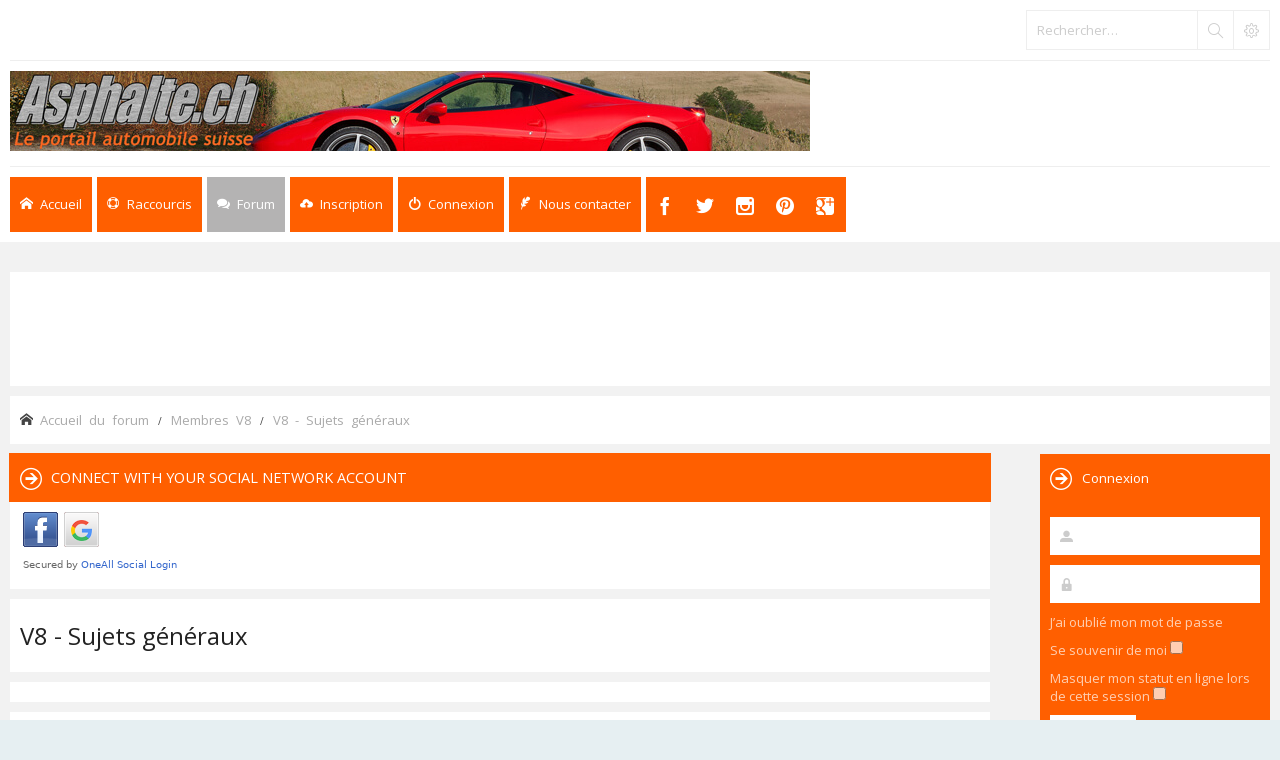

--- FILE ---
content_type: text/html; charset=UTF-8
request_url: https://asphalte.ch/forum/viewforum.php?f=36&sid=264a928449072157411a0c90ff04e92d
body_size: 8015
content:
<!DOCTYPE html>
<html dir="ltr" lang="fr">
<head>
<meta charset="utf-8" /> 
<meta http-equiv="X-UA-Compatible" content="IE=edge">
<meta name="keywords" content="Forum Automobile Auto Suisse" />
<meta name="description" content="Le forum automobile suisse" />


<meta name="viewport" content="width=device-width, initial-scale=1.0" />

        <link href="https://groups.tapatalk-cdn.com/static/manifest/manifest.json" rel="manifest">
        
        <meta name="apple-itunes-app" content="app-id=307880732, affiliate-data=at=10lR7C, app-argument=tapatalk://asphalte.ch/forum/?fid=36&page=1&perpage=50&location=forum" />
        
<title>Asphalte.ch - V8 - Sujets généraux</title>
<link rel="shortcut icon" href="https://www.asphalte.ch/forum/favicon.ico" />

	<link rel="alternate" type="application/atom+xml" title="Flux - Asphalte.ch" href="/forum/app.php/feed?sid=6848a45b4c499ae7d5d8c221f0360dfe">	<link rel="alternate" type="application/atom+xml" title="Flux - Nouveautés" href="/forum/app.php/feed/news?sid=6848a45b4c499ae7d5d8c221f0360dfe">	<link rel="alternate" type="application/atom+xml" title="Flux - Tous les forums" href="/forum/app.php/feed/forums?sid=6848a45b4c499ae7d5d8c221f0360dfe">	<link rel="alternate" type="application/atom+xml" title="Flux - Nouveaux sujets" href="/forum/app.php/feed/topics?sid=6848a45b4c499ae7d5d8c221f0360dfe">	<link rel="alternate" type="application/atom+xml" title="Flux - Sujets actifs" href="/forum/app.php/feed/topics_active?sid=6848a45b4c499ae7d5d8c221f0360dfe">			

<!--
	phpBB style name: Subway
	Based on style:   prosilver (this is the default phpBB3 style)
	Original author:  Tom Beddard ( http://www.subBlue.com/ )
	Modified by:	  KomiDesign ( http://www.komidesign.com/ )
	Version:          3.3
-->

<link href="//fonts.googleapis.com/css?family=Open+Sans:300,400,600&amp;subset=latin,cyrillic-ext,latin-ext,cyrillic,greek-ext,greek,vietnamese" rel="stylesheet" type="text/css">
<link href="./assets/css/font-awesome.min.css?assets_version=77" rel="stylesheet">
<link href="./styles/Subway/theme/stylesheet.css?assets_version=77" rel="stylesheet">


<!-- FONT ICONS -->
<link href="./styles/Subway/theme/subway-icons.css" rel="stylesheet" type="text/css">



<!--[if lte IE 9]>
	<link href="./styles/Subway/theme/tweaks.css?assets_version=77" rel="stylesheet">
<![endif]-->

<link href="./styles/Subway/theme/sop/css/spectrum.css" rel="stylesheet" type="text/css"/>
<link href="./styles/Subway/theme/sop/css/subway_op.css" rel="stylesheet" type="text/css"/>
<style type="text/css">
.postbody { float: right;}.postprofile { float: left;}.online:before {right: auto;left: 4px;}.online:after{right: auto;left: 0;border-right: 30px solid transparent;border-left: none;}.online.has-profile .post-buttons{ right: 0;}	
															
	body { background-color: #f2f2f2;}
	a,ul.topiclist li.row dt a.subforum.unread,
ul.topiclist li.row dt a.subforum.unread:before,
.imageset.icon_post_target_unread:before {color: #00aff0;}
	a:hover {color: #4fbfb1;}
	a.forumtitle:visited,a.topictitle:visited,dl.faq dd a:visited,.postlink:visited,
a.lastsubject:visited {color: #f96570;}
	.search-box .button:hover,#nav-main  > li > a,#nav-main  li.small-cube > a,
	#nav-main ul.dropdown-menu,#responsive-menu-button a,.cube-bg-1,.pagination li.active span,
	.s-tabs,.panel h2,.panel h3,.panel h4,.sheader h2,.sheader h3,.scontent,.pagination li a:hover, .pagination .dropdown-visible a.dropdown-trigger,
	.nojs .pagination .dropdown-container:hover a.dropdown-trigger,.contact-icons a:hover,.button:hover,
	a.arrow-left:hover,a.arrow-right:hover, .dropdown-visible .dropdown-select,
	.nojs .dropdown-container:hover .dropdown-select,.global_unread:before,
	.global_unread_mine:before,.global_unread_locked:before,.global_unread_locked_mine:before,
	.announce_unread:before,.announce_unread_mine:before,.announce_unread_locked:before,.announce_unread_locked_mine:before,.op_navigation li.tab a,
	.forum_unread:before,.forum_unread_locked:before,.forum_unread_subforum:before,.sticky_unread:before,
	.sticky_unread_mine:before,.sticky_unread_locked:before,.sticky_unread_locked_mine:before,
	.topic_unread:before,.topic_unread_mine:before,.topic_unread_hot:before,.topic_unread_hot_mine:before,
	.topic_unread_locked:before,.topic_unread_locked_mine:before,.pm_unread:before,#tabs .tab > a,
	input.button1:focus, input.button2:focus, input.button3:focus,a.button1:hover,#navigation a, 
	input.button1:hover, a.button2:hover, input.button2:hover, input.button3:hover,h3#review,
	.phpbb_alert,.stat-block > h3,.stat-block > h3,#page-body .mini-panel,#minitabs .tab > a,.dropdown-extended .header,.dropdown-extended .footer,.dark-skin .contact-icons a:hover, .dark-skin .button:hover, .dark-skin a.arrow-left:hover, .dark-skin a.arrow-right:hover, .dark-skin .pagination li a:hover, .dark-skin .dropdown-visible .dropdown-select, .dark-skin .nojs .dropdown-container:hover .dropdown-select, .dark-skin a.button1:hover, .dark-skin input.button1:hover, .dark-skin a.button2:hover, .dark-skin input.button2:hover, .dark-skin input.button3:hover,.header2 #nav-main li.small-cube:first-child > a,.header2 #nav-main li.small-cube:last-child > a,.header3 #page-header .navbar-bottom,.theme-subway .nivo-caption {background-color: #ff5f00;}	.forumbg,.forabg,.socials li a:hover,.cube-bg-2,.section-index #nav-main .li-home > a,#nav-main > li > a:hover,#nav-main  li.small-cube > a:hover,#nav-main .dropdown-menu li a:hover,#nav-main > li.dropdown:hover > a,.dropdown-extended a.mark_read,.section-faq #nav-main .li-useful > a,.section-memberlist #nav-main .li-useful > a,.section-viewforum #nav-main .li-forum > a,.section-viewtopic #nav-main .li-forum > a,.section-search #nav-main .li-forum > a,#tabs .tab > a:hover,#tabs .activetab > a,#minitabs .activetab > a,#minitabs .activetab > a:hover,#navigation a:hover,#navigation #active-subsection a,body .options-panel #navigation .tab.activetab a,.bootstrap-switch .bootstrap-switch-handle-on.bootstrap-switch-btn-theme, .bootstrap-switch .bootstrap-switch-handle-off.bootstrap-switch-btn-theme,.header2 #nav-main li.small-cube:first-child > a:hover,.header2 #nav-main li.small-cube:last-child > a:hover,#sidebar fieldset.quick-login input.button2:hover,.op_navigation li.tab a:hover, .op_navigation li.tab.activetab a {
		background-color: #b4b3b3;} 
	@media only screen and (min-width: 993px) {
		#nav-main  li.small-cube:first-child > a,
		#nav-main  li.small-cube:last-child > a {
			background-color: #b4b3b3;
		} 
	}	

											</style>




 
		<!-- OneAll Social Login : http://www.oneall.com //-->
		<script type="text/javascript">
			// <![CDATA[		
				(function () {
					var oa = document.createElement('script'); oa.type = 'text/javascript'; 
					oa.async = true; oa.src = '//asphalte.api.oneall.com/socialize/library.js'
					var s = document.getElementsByTagName('script')[0]; s.parentNode.insertBefore(oa, s);
				})();
			// ]]>
		</script>


<!-- Google tag (gtag.js) NEW GA4 code -->
<script async src="https://www.googletagmanager.com/gtag/js?id=G-94369ETV2F"></script>
<script>
  window.dataLayer = window.dataLayer || [];
  function gtag(){dataLayer.push(arguments);}
  gtag('js', new Date());

  gtag('config', 'G-94369ETV2F');
</script>


</head>
<body id="phpbb" class="nojs  header2  notouch section-viewforum ltr  ">


<div id="main-wrap">
	<div id="wrap">
		<a id="top" class="anchor" accesskey="t"></a>
		<div id="page-header">

						<div class="navbar-top">

				
								<div id="search-box" class="search-box search-header" role="search">
					<form action="./search.php?sid=6848a45b4c499ae7d5d8c221f0360dfe" method="get" id="search">
						<fieldset>
							<input name="keywords" id="keywords" type="search" maxlength="128" title="Rechercher par mots-clés" class="inputbox search tiny" size="20" value="" placeholder="Rechercher…" />
							<button class="button icon-button search-icon" type="submit" title="Rechercher"></button>
							<a href="./search.php?sid=6848a45b4c499ae7d5d8c221f0360dfe" class="button icon-button search-adv-icon" title="Recherche avancée"></a>
							<input type="hidden" name="sid" value="6848a45b4c499ae7d5d8c221f0360dfe" />

						</fieldset>
					</form>
				</div>
								
			</div>
			
					
				
			<div class="headerbar" role="banner">					
				<div class="inner">

								
					<div class="top"></div>

					<div id="site-description">
						
						<!-- <script type="text/javascript" src="https://www.asphalte.ch/Banners/Stemplateban.js"></script> -->

						<script type="text/javascript">
							if(screen.width <= 600) {
								document.write('<div class="header_logo"><a href="https://www.asphalte.ch/news/fr/"><img src="https://www.asphalte.ch/news/wp-content/uploads/2018/03/Asphalte-Logo-239x75.png" alt="asphalte.ch"></a></div>');
							}else{
								document.write('<script type="text/javascript" src="https://www.asphalte.ch/Banners/Stemplateban.js"><\/script>');
							}
						</script>
					</div>									

					
					
				</div>
			</div>

							<div class="navbar-bottom">
														<div class="navbar" role="navigation">
	<div class="inner">

		<div id="responsive-menu-button">
			<a href="#"></a>
        </div>
		
		<ul id="nav-main" role="menubar">
			
			<li class="li-home"><a href="./index.php?sid=6848a45b4c499ae7d5d8c221f0360dfe" title="Accueil du forum"><i class="icon-home"></i><span>Accueil</span></a></li>
							
			<li class="has-dropdown li-useful"><a href="#"><i class="icon-lifebuoy"></i><span>Raccourcis</span></a>			
				<ul class="dropdown-menu" role="menu">
										<li><a href="/forum/app.php/help/faq?sid=6848a45b4c499ae7d5d8c221f0360dfe" rel="help" title="Foire aux questions" role="menuitem"><i class="icon-uniE09F"></i>FAQ</a></li>

															
				</ul>
			</li>

			<li class="has-dropdown li-forum"><a href="#"><i class="icon-comments"></i><span>Forum</span></a>
				<ul class="dropdown-menu" role="menu">

					
										
					
												

					<li><a href="./search.php?search_id=unanswered&amp;sid=6848a45b4c499ae7d5d8c221f0360dfe" role="menuitem"><i class="icon-uniE04C"></i>Sujets sans réponse</a></li>	

					<li><a href="./search.php?search_id=active_topics&amp;sid=6848a45b4c499ae7d5d8c221f0360dfe" role="menuitem"><i class="icon-uniE03A"></i>Sujets actifs</a></li>
											
					
					
					
										
				</ul><!-- end dropdown-menu -->
			</li>

			
			
			
			<li class="four-cubes">
							<ul>
											<li class="small-cube"><a href="./ucp.php?mode=register&amp;sid=6848a45b4c499ae7d5d8c221f0360dfe" title="Inscription" role="menuitem"><i class="icon-upload"></i><span>Inscription</span></a></li>
					
					<li class="small-cube"><a href="#" title="Connexion" data-toggle="modal" data-target="#loginmodal" accesskey="x" role="menuitem"><i class="icon-switch"></i><span>Connexion</span></a></li>
					
					<li class="small-cube hide-max992 guest-link"><a href="#" title="Hello, guest !"><i class="icon-user3"></i></a></li>					

					<li class="small-cube"><a href="./memberlist.php?mode=contactadmin&amp;sid=6848a45b4c499ae7d5d8c221f0360dfe" title="Nous contacter" role="menuitem"><i class="icon-feather"></i><span>Nous contacter</span></a></li>
					
									</ul>					
				
			</li>	
		  <li class="small-cube top-social-icons">
					<a href="https://www.facebook.com/asphaltepointch"><i class="icon-facebook"></i></a>
				  </li>
				  <li class="small-cube top-social-icons">
					<a href="https://twitter.com/AsphalteFr"><i class="icon-twitter"></i></a>
				  </li>
				   <li class="small-cube top-social-icons">
					<a href="https://www.instagram.com/asphaltech/"><i class="icon-instagram"></i></a>
				  </li>
				   <li class="small-cube top-social-icons">
					<a href="https://www.pinterest.com/asphaltech/"><i class="icon-pinterest"></i></a>
				  </li>
				  <li class="small-cube top-social-icons">
					<a href="https://plus.google.com/u/0/b/112897526859746013678/112897526859746013678/posts"><i class="icon-googleplus3"></i></a>
				  </li>
		</ul>

	</div>
</div>

<!-- Modal login -->
		<div class="modal fade" id="loginmodal" tabindex="-1" role="dialog" aria-labelledby="myModalLabel" aria-hidden="true">
		<div class="modal-dialog">
			<div class="modal-content cube-bg-1">
				<form method="post" action="./ucp.php?mode=login&amp;sid=6848a45b4c499ae7d5d8c221f0360dfe">
					<div class="modal-header">
				        <button type="button" class="close" data-dismiss="modal" aria-hidden="true"><i class="icon-uniE0BE"></i></button> 						
				    </div>
				    
				    <div class="modal-body">
				    	<div class="modal-login-block">
				    		<div class="modal-login-header">
				    			<h2>Connexion</h2>
				    			<a href="./ucp.php?mode=register&amp;sid=6848a45b4c499ae7d5d8c221f0360dfe" class="small-link">Inscription</a>
				    		</div>
				    		<div class="modal-login-content">	
				    			<fieldset class="quick-login">				    		
				    				<div class="mb20">				    					
				    					<input type="text" placeholder="&#xe674" name="username" id="username" size="10" class="inputbox autowidth input-icon" title="Nom d’utilisateur" />
				    				</div>
				    				<div class="mb20">				    					
				    					<input placeholder="&#xe688" type="password" name="password" id="password" size="10" class="inputbox autowidth input-icon" title="Mot de passe" />
				    				</div>

				    				<div class="mb10">	
				    					<a class="op-link" href="https://asphalte.ch/forum/ucp.php?mode=sendpassword">J’ai oublié mon mot de passe</a>
				    				</div>				    								

				    								    				<div class="mb10">
				    					<label class="op-link" for="autologin">Se souvenir de moi <input type="checkbox" name="autologin" id="autologin" /></label>
				    				</div>		
				    				
				    				<div class="mb20">
				    					<label class="op-link" for="viewonline">Masquer mon statut en ligne lors de cette session <input type="checkbox" name="viewonline" id="viewonline" tabindex="5" /></label>
				    				</div>	

				    				<input type="submit" name="login" value="Connexion" class="button2" />
				    				<input type="hidden" name="redirect" value="./viewforum.php?f=36&amp;sid=6848a45b4c499ae7d5d8c221f0360dfe" />

				    			</fieldset>
				    		</div>
				    	</div>	
					</div>
				</form>	

			</div>
		</div>
	</div>
	<!-- Modal login END-->					
									
			</div>
					
		</div>

		
		<a id="start_here" class="anchor"></a>
		<div id="page-body" role="main">

						<div class="center panel">
	<script async src="//pagead2.googlesyndication.com/pagead/js/adsbygoogle.js"></script>
	<!-- FLeaderboard -->
	<ins class="adsbygoogle"
     	style="display:inline-block;width:728px;height:90px"
     	data-ad-client="ca-pub-3667195195179961"
     	data-ad-slot="6632140133"></ins>
	<script>
	(adsbygoogle = window.adsbygoogle || []).push({});
	</script>
</div>
			

		

	<ul id="nav-breadcrumbs" class="linklist navlinks" role="menubar">
						<li class="small-icon icon-home breadcrumbs">
									<span class="crumb" itemtype="http://data-vocabulary.org/Breadcrumb" itemscope=""><a href="./index.php?sid=6848a45b4c499ae7d5d8c221f0360dfe" accesskey="h" data-navbar-reference="index" itemprop="url"><span itemprop="title">Accueil du forum</span></a></span>
									<span class="crumb" itemtype="http://data-vocabulary.org/Breadcrumb" itemscope="" data-forum-id="41"><a href="./viewforum.php?f=41&amp;sid=6848a45b4c499ae7d5d8c221f0360dfe" itemprop="url"><span itemprop="title">Membres V8</span></a></span>
												<span class="crumb" itemtype="http://data-vocabulary.org/Breadcrumb" itemscope="" data-forum-id="36"><a href="./viewforum.php?f=36&amp;sid=6848a45b4c499ae7d5d8c221f0360dfe" itemprop="url"><span itemprop="title">V8 - Sujets généraux</span></a></span>
											</li>
					
	</ul>
				

				<div id="body-with-sidebar">
			<div id="inner-body-with-sidebar">
						


			

			
			 
	<div class="panel">
		<div class="inner">
			<div class="content">
									<h2 class="login-title">Connect with your social network account</h2>
								<div class="oneall_social_login_providers" id="oneall_social_login_overall_header_content_before" style="margin-top:10px"></div>
					<!-- OneAll Social Login : http://www.oneall.com //-->
					<script type="text/javascript">
						// <![CDATA[					            
							var _oneall = _oneall || [];
							_oneall.push(['social_login', 'set_providers', ['facebook','google']]);	
							_oneall.push(['social_login', 'set_callback_uri', 'https://asphalte.ch/forum/viewforum.php?f=36']);				
							_oneall.push(['social_login', 'set_custom_css_uri', (("https:" == document.location.protocol) ? "https://secure" : "http://public") + '.oneallcdn.com/css/api/socialize/themes/phpbb/default.css']);
							_oneall.push(['social_login', 'do_render_ui', 'oneall_social_login_overall_header_content_before']);
						// ]]>
					</script>		
			</div>
		</div>
</div>
<h2 class="forum-title"><a href="./viewforum.php?f=36&amp;sid=6848a45b4c499ae7d5d8c221f0360dfe">V8 - Sujets généraux</a></h2>


			
	


<div class="panel">
</div>

	<div class="panel">
		<div class="inner">
		<strong>Vous ne pouvez pas consulter les sujets de ce forum.</strong>
		</div>
	</div>

	
		<form action="./ucp.php?mode=login&amp;sid=6848a45b4c499ae7d5d8c221f0360dfe" method="post">

		<div class="panel">
			<div class="inner">

			<div class="content">
				<h3><a href="./ucp.php?mode=login&amp;sid=6848a45b4c499ae7d5d8c221f0360dfe">Connexion</a>&nbsp; &bull; &nbsp;<a href="./ucp.php?mode=register&amp;sid=6848a45b4c499ae7d5d8c221f0360dfe">Inscription</a></h3>

				<fieldset class="fields1">
				<dl>
					<dt><label for="username">Nom d’utilisateur :</label></dt>
					<dd><input type="text" tabindex="1" name="username" id="username" size="25" value="" class="inputbox autowidth" /></dd>
				</dl>
				<dl>
					<dt><label for="password">Mot de passe :</label></dt>
					<dd><input type="password" tabindex="2" id="password" name="password" size="25" class="inputbox autowidth" autocomplete="off" /></dd>
					<dd><label for="autologin"><input type="checkbox" name="autologin" id="autologin" tabindex="3" /> Se souvenir de moi</label></dd>					<dd><label for="viewonline"><input type="checkbox" name="viewonline" id="viewonline" tabindex="4" /> Masquer mon statut en ligne lors de cette session</label></dd>
				</dl>
				<dl>
					<dt>&nbsp;</dt>
					<dd><input type="submit" name="login" tabindex="5" value="Connexion" class="button1" /></dd>
				</dl>
				<input type="hidden" name="redirect" value="./viewforum.php?f=36&amp;sid=6848a45b4c499ae7d5d8c221f0360dfe" />

				</fieldset>
			</div>

			</div>
		</div>

		</form>

	


	
<div class="panel">

	
	<div class="action-bar actions-jump">
	
	
	<div class="jumpbox dropdown-container dropdown-container-right dropdown-up dropdown-left dropdown-button-control" id="jumpbox">
		<span title="Aller" class="button button-secondary dropdown-trigger dropdown-select">
			<span>Aller</span>
			<span class="caret"><i class="icon fa-sort-down fa-fw" aria-hidden="true"></i></span>
		</span>
		<div class="dropdown">
			<div class="pointer"><div class="pointer-inner"></div></div>
			<ul class="dropdown-contents">
																								<li><a href="./viewforum.php?f=38&amp;sid=6848a45b4c499ae7d5d8c221f0360dfe" class="jumpbox-cat-link"> <span> Charte et annonces</span></a></li>
																				<li><a href="./viewforum.php?f=24&amp;sid=6848a45b4c499ae7d5d8c221f0360dfe" class="jumpbox-sub-link"><span class="spacer"></span> <span> &#8627; &nbsp; Charte et annonces</span></a></li>
																				<li><a href="./viewforum.php?f=39&amp;sid=6848a45b4c499ae7d5d8c221f0360dfe" class="jumpbox-cat-link"> <span> Asphalte.ch Auto</span></a></li>
																				<li><a href="./viewforum.php?f=34&amp;sid=6848a45b4c499ae7d5d8c221f0360dfe" class="jumpbox-sub-link"><span class="spacer"></span> <span> &#8627; &nbsp; Citadines &amp; Compactes</span></a></li>
																				<li><a href="./viewforum.php?f=4&amp;sid=6848a45b4c499ae7d5d8c221f0360dfe" class="jumpbox-sub-link"><span class="spacer"></span> <span> &#8627; &nbsp; Monospaces &amp; SUVs</span></a></li>
																				<li><a href="./viewforum.php?f=2&amp;sid=6848a45b4c499ae7d5d8c221f0360dfe" class="jumpbox-sub-link"><span class="spacer"></span> <span> &#8627; &nbsp; Coupés &amp; berlines</span></a></li>
																				<li><a href="./viewforum.php?f=1&amp;sid=6848a45b4c499ae7d5d8c221f0360dfe" class="jumpbox-sub-link"><span class="spacer"></span> <span> &#8627; &nbsp; Roadsters &amp; cabriolets</span></a></li>
																				<li><a href="./viewforum.php?f=3&amp;sid=6848a45b4c499ae7d5d8c221f0360dfe" class="jumpbox-sub-link"><span class="spacer"></span> <span> &#8627; &nbsp; GTs</span></a></li>
																				<li><a href="./viewforum.php?f=6&amp;sid=6848a45b4c499ae7d5d8c221f0360dfe" class="jumpbox-sub-link"><span class="spacer"></span> <span> &#8627; &nbsp; Supercars</span></a></li>
																				<li><a href="./viewforum.php?f=23&amp;sid=6848a45b4c499ae7d5d8c221f0360dfe" class="jumpbox-sub-link"><span class="spacer"></span> <span> &#8627; &nbsp; Sujets auto généraux</span></a></li>
																				<li><a href="./viewforum.php?f=7&amp;sid=6848a45b4c499ae7d5d8c221f0360dfe" class="jumpbox-sub-link"><span class="spacer"></span> <span> &#8627; &nbsp; Tuning &amp; Technique</span></a></li>
																				<li><a href="./viewforum.php?f=5&amp;sid=6848a45b4c499ae7d5d8c221f0360dfe" class="jumpbox-sub-link"><span class="spacer"></span> <span> &#8627; &nbsp; Sorties, balades, journées circuit</span></a></li>
																				<li><a href="./viewforum.php?f=8&amp;sid=6848a45b4c499ae7d5d8c221f0360dfe" class="jumpbox-sub-link"><span class="spacer"></span> <span> &#8627; &nbsp; Sport (F1, WEC, etc ...)</span></a></li>
																				<li><a href="./viewforum.php?f=9&amp;sid=6848a45b4c499ae7d5d8c221f0360dfe" class="jumpbox-sub-link"><span class="spacer"></span> <span> &#8627; &nbsp; Accessoires, produits &amp; services</span></a></li>
																				<li><a href="./viewforum.php?f=20&amp;sid=6848a45b4c499ae7d5d8c221f0360dfe" class="jumpbox-sub-link"><span class="spacer"></span> <span> &#8627; &nbsp; Anciennes</span></a></li>
																				<li><a href="./viewforum.php?f=22&amp;sid=6848a45b4c499ae7d5d8c221f0360dfe" class="jumpbox-sub-link"><span class="spacer"></span> <span> &#8627; &nbsp; Présentation / membres</span></a></li>
																				<li><a href="./viewforum.php?f=27&amp;sid=6848a45b4c499ae7d5d8c221f0360dfe" class="jumpbox-sub-link"><span class="spacer"></span> <span> &#8627; &nbsp; Petites Annonces</span></a></li>
																				<li><a href="./viewforum.php?f=17&amp;sid=6848a45b4c499ae7d5d8c221f0360dfe" class="jumpbox-sub-link"><span class="spacer"></span> <span> &#8627; &nbsp; English, Deutsch anche Italiano</span></a></li>
																				<li><a href="./viewforum.php?f=40&amp;sid=6848a45b4c499ae7d5d8c221f0360dfe" class="jumpbox-cat-link"> <span> Hors Autos</span></a></li>
																				<li><a href="./viewforum.php?f=10&amp;sid=6848a45b4c499ae7d5d8c221f0360dfe" class="jumpbox-sub-link"><span class="spacer"></span> <span> &#8627; &nbsp; Asphalte Moto</span></a></li>
																				<li><a href="./viewforum.php?f=29&amp;sid=6848a45b4c499ae7d5d8c221f0360dfe" class="jumpbox-sub-link"><span class="spacer"></span> <span> &#8627; &nbsp; Matos</span></a></li>
																				<li><a href="./viewforum.php?f=30&amp;sid=6848a45b4c499ae7d5d8c221f0360dfe" class="jumpbox-sub-link"><span class="spacer"></span> <span> &#8627; &nbsp; Culture, économie, arts de vivre &amp; politique</span></a></li>
																				<li><a href="./viewforum.php?f=31&amp;sid=6848a45b4c499ae7d5d8c221f0360dfe" class="jumpbox-sub-link"><span class="spacer"></span> <span> &#8627; &nbsp; Autres sujets hors sujet</span></a></li>
																				<li><a href="./viewforum.php?f=41&amp;sid=6848a45b4c499ae7d5d8c221f0360dfe" class="jumpbox-cat-link"> <span> Membres V8</span></a></li>
																				<li><a href="./viewforum.php?f=35&amp;sid=6848a45b4c499ae7d5d8c221f0360dfe" class="jumpbox-sub-link"><span class="spacer"></span> <span> &#8627; &nbsp; V8 - Sujets autos</span></a></li>
																				<li><a href="./viewforum.php?f=36&amp;sid=6848a45b4c499ae7d5d8c221f0360dfe" class="jumpbox-sub-link"><span class="spacer"></span> <span> &#8627; &nbsp; V8 - Sujets généraux</span></a></li>
																				<li><a href="./viewforum.php?f=37&amp;sid=6848a45b4c499ae7d5d8c221f0360dfe" class="jumpbox-sub-link"><span class="spacer"></span> <span> &#8627; &nbsp; V8 - Sorties</span></a></li>
												</ul>
		</div>
	</div>

	</div>
</div>

	<div class="stat-block online-list">
		<h3>Qui est en ligne ?</h3>
		<p>Utilisateurs parcourant ce forum : Aucun utilisateur inscrit et 24 invités</p>
	</div>


					<div class="center panel">
<a href="https://www.facebook.com/AXA-agence-dAubonne-944553962246626/" target="_blank"><img alt="Axa Aubonne" src="http://www.asphalte.ch/Banners/Banniere-Axa-200x75.png" border="0" vspace="1"></a> <a href="http://crystallookdetailing.ch/" target="_blank"><img src="https://www.asphalte.ch/Banners/banner-crystallook-detailing.jpg" width="200" height="75" border="0" vspace="1"></a> <a href="http://www.social52.ch/fr/" target="_blank"><img src="https://www.asphalte.ch/Banners/S52GIFASPHALTEV3.gif" width="200" height="75" border="0" vspace="1"></a> <a href="http://www.janautos.ch/" target="_blank"><img src="https://www.asphalte.ch/Banners/Banner_Jan.gif" width="200" height="75" border="0" vspace="1"></a> <a href="https://www.rupteur.ch/fr/" target="_blank"><img src="https://www.asphalte.ch/Banners/Banner-Rupteur.jpg" alt="Accessoires Auto - Jantes Alu - Pneus" border="0" vspace="1"></a> <a href="http://www.arenaz.ch" target="_blank"><img src="https://www.asphalte.ch/Banners/Banner-Arenaz-200-75.jpg" border="0" vspace="1"></a><a href="mailto:info@asphalte.ch" target="_blank"><img src="https://www.asphalte.ch/Banners/Votre-pub-ici-200-75-1.jpg" width="200" height="75" border="0" vspace="1"></a>
</div>	
			
			</div><!-- #inner-body-with-sidebar END-->
	</div><!-- #body-with-sidebar END-->
	<div id="sidebar">
		<!-- Sidebar Countdown block start below -->
<!-- Sidebar Countdown block end -->

<div class="sblock">
  <div class="sheader">
    <h3>Connexion</h3>
  </div>
  <div class="scontent">
    <form method="post" action="./ucp.php?mode=login&amp;sid=6848a45b4c499ae7d5d8c221f0360dfe"> 
      <fieldset class="quick-login">                
        <div class="mb10">                      
          <input type="text" placeholder="&#xe674" name="username" id="username" size="10" class="inputbox autowidth input-icon" title="Nom d’utilisateur" />
        </div>
        <div class="mb10">                      
          <input placeholder="&#xe688" type="password" name="password" id="password" size="10" class="inputbox autowidth input-icon" title="Mot de passe" />
        </div>

        <div class="mb10">  
          <a class="op-link" href="https://asphalte.ch/forum/ucp.php?mode=sendpassword">J’ai oublié mon mot de passe</a>
        </div>                            

                <div class="mb10">
          <label class="op-link" for="autologin">Se souvenir de moi <input type="checkbox" name="autologin" id="autologin" /></label>
        </div>    
        
        <div class="mb10">
          <label class="op-link" for="viewonline">Masquer mon statut en ligne lors de cette session <input type="checkbox" name="viewonline" id="viewonline" tabindex="5" /></label>
        </div>  

        <input type="submit" name="login" value="Connexion" class="button2" />
        <input type="hidden" name="redirect" value="./viewforum.php?f=36&amp;sid=6848a45b4c499ae7d5d8c221f0360dfe" />

      </fieldset>
    </form>     
  </div>     
</div>

<!-- Sidebar tabs block start below -->
<!-- Sidebar tabs block END --> 

<!-- Sidebar default block start below -->
<div class="sblock">
  <div class="sheader">
    <h3>Les articles les plus lus</h3>
  </div>
  <div class="scontent">  
 
	<script src="https://ajax.googleapis.com/ajax/libs/jquery/1.12.4/jquery.min.js"></script>
<style>
.sdimagesinner ul{list-style: none inside none;}
li.swpitem{margin-bottom: 12px;
width: 200px;
margin-left: auto;
margin-right: auto;
border-color: #111;
border-width: 1px 1px 1px 1px;
border-style: solid;
border-radius: 2px;}
li.swpitem a{display: block;}
li.swpitem img{display: block;
width: 200px;
height: 100px;
border-radius: 2px;}
</style>

<div class="sdimages">
  <div class="sdimagesinner">
    <img src="ajax-loader.gif" class="gifloader" /> 
  </div>  
</div>  

<script type="text/javascript">
$.post("https://www.asphalte.ch/news/private-popular-posts-output-for-forum/?key=get_wpp&limit=32",function(data){
	$(".sdimagesinner").html(data);
});
</script>  </div>  
</div>  
<!-- Sidebar default block END --> 

	</div>
						
		</div>	
			

		<div id="page-footer"  role="contentinfo">

			<div class="navbar" role="navigation">
	<div class="inner">

	<ul id="nav-footer" class="linklist bulletin" role="menubar">

				<li class="time-zone" data-last-responsive="true">Le fuseau horaire est réglé sur <span title="UTC+1">UTC+01:00</span></li>
				<li class="small-icon icon-uniE0FC rightside" data-last-responsive="true"><a class="go-top" href="#">Haut</a></li>
					<li class="small-icon icon-delete-cookies rightside"><a href="./ucp.php?mode=delete_cookies&amp;sid=6848a45b4c499ae7d5d8c221f0360dfe" data-ajax="true" data-refresh="true" role="menuitem">Supprimer tous les cookies du forum</a></li>			
		
				
				
	</ul>

	</div>
</div>
			
						
				
			<div class="copyright">
				<div class="copyright-inner">
										Powered by <a href="https://www.phpbb.com/" title="Forum Software © phpBB Limited">phpBB ®</a> | phpBB3 theme by <a href="http://www.komidesign.com" title="phpBB3 theme by KomiDesign">KomiDesign</a> 			
														</div>

				<div class="socials"> 
					<ul>
												<li><a href="https://www.facebook.com/asphaltepointch" title="Follow us on Facebook"><i class="icon-facebook"></i></a></li>												<li><a href="https://twitter.com/AsphalteFr" title="Follow us on Twitter"><i class="icon-twitter"></i></a></li>												<li><a href="https://www.instagram.com/asphaltech/" title="Follow us on Instagram"><i class="icon-instagram"></i></a></li>												<li><a href="https://www.pinterest.com/asphaltech/" title="Follow us on Pinterest"><i class="icon-pinterest"></i></a></li>												<li><a href="https://www.youtube.com/channel/UCBZ-jGKMfXf6JEMaS2ofEnw?view_as=subscriber" title="Chaîne Youtube"><i class="icon-youtube"></i></a></li>									
					</ul>					
				</div>		
				
			</div>

			<div id="darkenwrapper" data-ajax-error-title="Erreur AJAX" data-ajax-error-text="Une erreur s’est produite lors de l’exécution de votre requête." data-ajax-error-text-abort="Requête annulée par l’utilisateur." data-ajax-error-text-timeout="Votre requête a expiré. Veuillez réessayer ultérieurement." data-ajax-error-text-parsererror="La requête a échoué et le serveur a renvoyé une réponse incorrecte.">
				<div id="darken">&nbsp;</div>
			</div>
			

			<div id="phpbb_alert" class="phpbb_alert" data-l-err="Erreur" data-l-timeout-processing-req="Délai dépassé.">
				<a href="#" class="alert_close"></a>
				<h2 class="alert_title">&nbsp;</h2><p class="alert_text"></p>
			</div>
			<div id="phpbb_confirm" class="phpbb_alert">
				<a href="#" class="alert_close"></a>
				<div class="alert_text"></div>
			</div>
		</div>

	</div>
</div>

<div style="display:none;">
	<a id="bottom" class="anchor" accesskey="z"></a>
	</div>

<script type="text/javascript" src="./assets/javascript/jquery.min.js?assets_version=77"></script>
<script type="text/javascript" src="./assets/javascript/core.js?assets_version=77"></script>
<script type="text/javascript" src="./styles/Subway/theme/js/custom.bootstrap.min.js"></script>
<script type="text/javascript" src="./styles/Subway/theme/js/custom.js"></script>






<script src="./styles/Subway/template/forum_fn.js?assets_version=77"></script>
<script src="./styles/Subway/template/ajax.js?assets_version=77"></script>



</body>
</html>


--- FILE ---
content_type: text/html; charset=utf-8
request_url: https://www.google.com/recaptcha/api2/aframe
body_size: 267
content:
<!DOCTYPE HTML><html><head><meta http-equiv="content-type" content="text/html; charset=UTF-8"></head><body><script nonce="_Ue_wiu7DBzgWa6HW-f1Qw">/** Anti-fraud and anti-abuse applications only. See google.com/recaptcha */ try{var clients={'sodar':'https://pagead2.googlesyndication.com/pagead/sodar?'};window.addEventListener("message",function(a){try{if(a.source===window.parent){var b=JSON.parse(a.data);var c=clients[b['id']];if(c){var d=document.createElement('img');d.src=c+b['params']+'&rc='+(localStorage.getItem("rc::a")?sessionStorage.getItem("rc::b"):"");window.document.body.appendChild(d);sessionStorage.setItem("rc::e",parseInt(sessionStorage.getItem("rc::e")||0)+1);localStorage.setItem("rc::h",'1768821040796');}}}catch(b){}});window.parent.postMessage("_grecaptcha_ready", "*");}catch(b){}</script></body></html>